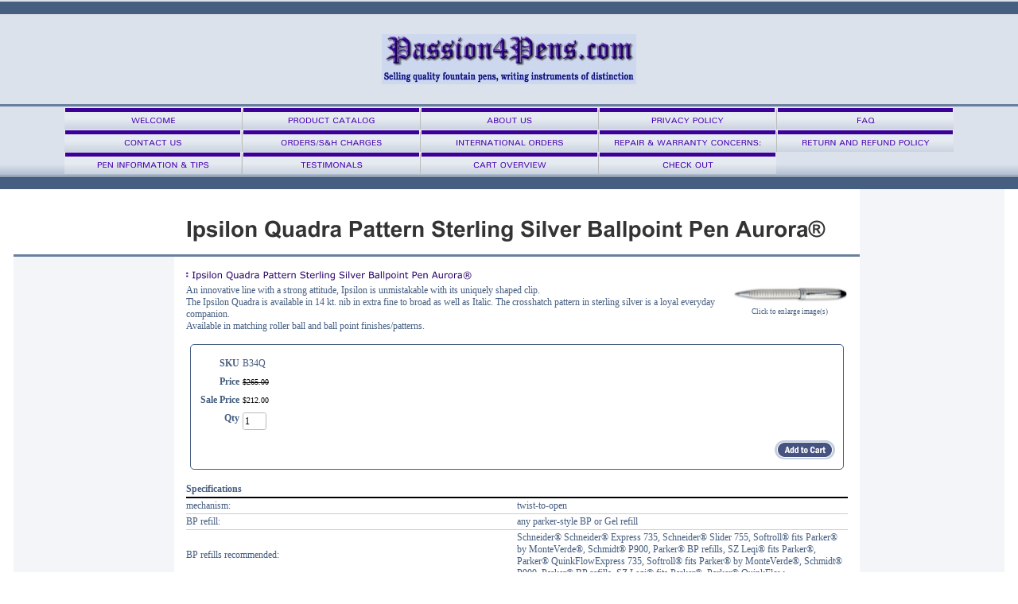

--- FILE ---
content_type: text/html; charset=utf-8
request_url: https://www.passion4pens.com/product/B34Q
body_size: 5247
content:
<!DOCTYPE html>
<html>
<head>
<title>Aurora®: Ipsilon Quadra Pattern Sterling Silver Ballpoint Pen</title>
<meta name="keywords" content="sterling silver ballpoint pen, fine writing instruments, quality writing instruments, Aurora Ipsilon Quadra Pattern Sterling Silver Ballpoint Pen, Quadra Pattern Sterling Silver ball point, gifts for executives, parker style ballpoint refill, parker gel style refill, Express 735, Mother\'s Day present, Father\'s Day shopping, Schneider Slider 755, P950, MonteVerde Softroll fits Parker, gifts for professionals, gifts for executives, Christmas present, Christmas shopping,">
<meta name="description" content="ballpoint pen">
<link rel="home" href="/">
<link rel="index" href="/sitemap">
<style type="text/css">
@import url('/server-css/common.css?cache=2849868597');
@import url('/server-css/layout.css?cache=2002406006');
@import url('/server-css/input.css?cache=2450324499');
@import url('/server-css/product.css?cache=4122649944');
@import url('/server-css/site.css?cache=2761954733');
@import url('/server-css/preview.css?cache=4285184602');
body, table, select, textarea, input, button { font-size:12px; font-family:Verdana; }
.sitenavigation { width:1px; }
.selected .autoedit .input { color:#ffffff; }
.link { font-family:Verdana; font-size:10px; }
a:link, a:visited, a:hover, a:active { color:#1f2db4; }
body { font-family:Verdana; font-size:12px; color:#465e80; }
.heading { font-weight:bold; font-family:Verdana; font-size:14px; color:#280065; }
.priceparts { color:#000000; font-family:Verdana; font-size:10px; }
.button.edge.on { background-color:#a280d5 !important; color:#ffffff !important; }
button { border:none; background-color:transparent; }
.addtocart td { padding:2px 2px; }
.addtocart .horizontalrule { background-color:#CCC; }
.addtocart .record { width:100%; }
.addtocart .record .fieldlabel { vertical-align:top; }
.addtocart .record .fieldvalue { vertical-align:baseline; }
.addtocart .record .fieldvalue .panel { white-space:normal; }
.addtocart .record .label { font-weight:bold; }
#center .pageproduct .addtocart { border:1px solid #465e80; border-radius:5px; -moz-border-radius:5px; -webkit-border-radius:5px; }
.pageproduct { position:relative; }
.pageproduct .headingcontainer { margin-bottom:5px; }
.pageproduct .latch { color:#3c0098; }
.pageproduct .priceparts.slash { margin-right:5px; }
.pageproduct .subheading { margin-top:15px; }
.product-border { border-radius:5px; -moz-border-radius:5px; -webkit-border-radius:5px; padding:10px; margin:5px; }
.product-byline { margin-bottom:5px; }
.product-gap { margin-top:15px; }
.product-pricelist td { width:50%; }
.product-specifications td { width:50%; }
.product-tag { position:relative; right:-10px; padding:3px; }
.product-viewer { float:right; margin-left:10px; width:1px; }
#left .product-viewer, #right .product-viewer { float:none; width:100%; margin:0px auto; }
.product-description ul { list-style-type:disc; }
.pageproduct .addtocartbuttons { text-align:right; }
.pageproduct .product-reviewlist > .border { border:1px solid #465e80; border-radius:5px; -moz-border-radius:5px; -webkit-border-radius:5px; }
.border { border:0px; }
.border > .content { background-color:#dbe2eb; padding:15px; }
.border > .title { background-color:transparent; padding:0px 15px 5px; }
.bottomcontainer { background-color:#f3f5f8; padding:15px 0px; }
.breadcrumbs { margin-left:3px; color:#1f2db4; }
.centercontainer { vertical-align:top; background-color:#fff; padding:15px 0px; }
.leftcontainer { background-color:#f3f5f8; padding:10px 0px; vertical-align:top; }
.logocontainer { vertical-align:middle; text-align:center; border-bottom:3px solid #697f9f; height:110px; background-image:url('/gadgettablet/siteimage.img?color=465e80&text=465e80&accent=465380&compliment=3c0098&navigation=4700b2&heading=280065&title=333333&logo=333333&link=1f2db4&picture.image.crop.apply=false&picture.height.max=110&cache=1768315228422'); background-repeat:no-repeat; background-position:center right; }
.margin { margin:0px 15px; }
.navigation .popup { min-width:111px; margin-left:1px; background-color:#dbe2eb; padding:0px; border:1px solid #666666; }
.navigation .popup.level1 { margin-left:-2px; }
.navigation.shouldhilite .menuitem .action:hover, .navigation.shouldhilite .menuitem.hilite > .menulabel > .action { background-color:#3c0098; color:#465e80; }
.menuitem .action { color:#4700b2; }
.navigationcontainer { background:url('/gadgettablet/tabback.img?color=465e80&text=465e80&accent=465380&compliment=3c0098&navigation=4700b2&heading=280065&title=333333&logo=333333&link=1f2db4&cache=1768315228422'); background-position:bottom; background-repeat:repeat-x; border-bottom:1px solid #697f9f; }
.outercontainer { width:100%; background-color:#dbe2eb; border-collapse:separate; }
.pageimagecontainer { border-bottom:3px solid #697f9f; vertical-align:top; }
.pagetitle { margin:15px; }
.pagetitlecontainer { vertical-align:bottom; border-bottom:3px solid #697f9f; }
.rightcontainer { background-color:#f3f5f8; padding:10px 0px; vertical-align:top; }
.siteelements { float:right; margin-right:10px; color:#3c0098; font-weight:bold; text-transform:uppercase; }
.siteelements .link { font-size:11px; color:#dbe2eb; font-weight:normal; }
.siteelementscontainer { background-color:#465e80; border-bottom:1px solid white; height:12px; padding:2px 0px; }
.siteimage { float:right; margin-right:15px; }
.sitenavigation { margin:0px auto; width:0px; }
.spacer { background-color:#465e80; height:14px; border-top:1px solid #fff; vertical-align:middle; }
.welcomeelement.link { margin-left:15px; font-size:10px; color:#dbe2eb; }
.whitebg { background-color:#fff; }
.button { height:28px; }
#bottom { background-color:#f3f5f8; }
#center { background-color:#fff; }
#center .border { margin:0px 15px; }
#center .border > .content { background-color:#f3f5f8; padding:10px; }
#center .margin { margin:0px 15px; }
</style>
<link rel="stylesheet" type="text/css" href="/account/css/lightbox.css?cache=1351014736000">
<script type="text/javascript" src="/server/js/prototype.js?cache=1470679646000"></script>
<script type="text/javascript" src="/server/js/effects.js?cache=1470679646000"></script>
<script type="text/javascript" src="/server/js/server.js?cache=1470679646000"></script>
<script type="text/javascript" src="/server/js/bounds.js?cache=1470679646000"></script>
<script type="text/javascript" src="/server/js/tip.js?cache=1517805348000"></script>
<script type="text/javascript" src="/server/js/touch.js?cache=1470679646000"></script>
<script type="text/javascript" src="/account/js/site.js?cache=1470679636000"></script>
<script type="text/javascript" src="/account/js/stats.js?cache=1351014736000"></script>
<script type="text/javascript" src="/account/js/lightbox/scriptaculous.js?load=effects,builder?cache=1768813268550"></script>
<script type="text/javascript" src="/account/js/lightbox/lightbox.js?cache=1351014736000"></script>
<script type="text/javascript" src="/account/js/productprice.js?cache=1517805344000"></script>
<script type="text/javascript" src="/server/js/form.js?cache=1470679646000"></script>
<script type="text/javascript" src="/server/js/table.js?cache=1470679646000"></script>
<script type="text/javascript">
Event.observe(document, 'dom:loaded', function()
{
try
{
	new Record('record_1', {});
	document.fire('behavior:change');
	fixWebkit();
}
catch(e)
{
	try
	{
		if(console) console.log(e);
	}
	catch(ee)
	{
	;
	}
}
});
</script>

</head>
<body class="html w3c chrome webkit mac">
<div style="position:absolute; z-index:10; display:none">
<script>recordStats(735447);</script>
</div>


<table class="outercontainer">
	<tr>
		<td style="width:15px;"></td>
		<td style="width:200px;"></td>
		<td ></td>
		<td style="width:180px;"></td>
		<td style="width:15px;"></td>
	</tr>
	<tr>
		<td colspan="5" class="siteelementscontainer">
			<div class="siteelements" id="siteelements">
</div>
		</td>
	</tr>
	<tr>
		<td colspan="5" class="logocontainer"><a href="/"><img class="logo" dataeditor="site_735447_logo" imageeditor="site_735447_imageurl" src="/gadgettablet/logo.img?color=465e80&amp;text=465e80&amp;accent=465380&amp;compliment=3c0098&amp;navigation=4700b2&amp;heading=280065&amp;title=333333&amp;logo=333333&amp;link=1f2db4&amp;logo.image.url=%2Ffiles%2F735447%2Fuploaded%2FPassion4Pens.com+Logo.jpg&amp;company.font=Institution&amp;company.font.size=30&amp;company.fill.color=333333&amp;logo.image.mask.apply=false&amp;cache=1768315228422"></a></td>
	</tr>
	<tr>
		<td colspan="5" class="navigationcontainer"><table class="sitenavigation">
<tr class="first">
<td class="item first"><a class="link" href="/" id="navigationhandle1"><img class="dynamicimage" alt="WELCOME" src="/gadgettablet/menutab.img?color=465e80&amp;text=465e80&amp;accent=465380&amp;compliment=3c0098&amp;navigation=4700b2&amp;heading=280065&amp;title=333333&amp;logo=333333&amp;link=1f2db4&amp;filltext.text=Repair+%26+Warranty+Concerns%3A&amp;label.text=WELCOME&amp;context.state=ndd&amp;font=Univers&amp;fontsize=10&amp;cache=1768315228422"></a><div class="menuitem top" id="navigation1">
</div>
</td>
<td class="item parent"><a class="link" href="/page/45031" id="navigationhandle2"><img class="dynamicimage" alt="PRODUCT CATALOG" src="/gadgettablet/menutab.img?color=465e80&amp;text=465e80&amp;accent=465380&amp;compliment=3c0098&amp;navigation=4700b2&amp;heading=280065&amp;title=333333&amp;logo=333333&amp;link=1f2db4&amp;filltext.text=Repair+%26+Warranty+Concerns%3A&amp;label.text=PRODUCT+CATALOG&amp;context.state=ddd&amp;font=Univers&amp;fontsize=10&amp;cache=1768315228422"></a><div class="menuitem top" id="navigation2">
</div>
</td>
<td class="item"><a class="link" href="/page/45030" id="navigationhandle3"><img class="dynamicimage" alt="About Us" src="/gadgettablet/menutab.img?color=465e80&amp;text=465e80&amp;accent=465380&amp;compliment=3c0098&amp;navigation=4700b2&amp;heading=280065&amp;title=333333&amp;logo=333333&amp;link=1f2db4&amp;filltext.text=Repair+%26+Warranty+Concerns%3A&amp;label.text=About+Us&amp;context.state=ddd&amp;font=Univers&amp;fontsize=10&amp;cache=1768315228422"></a><div class="menuitem top" id="navigation3">
</div>
</td>
<td class="item"><a class="link" href="/page/52666" id="navigationhandle4"><img class="dynamicimage" alt="PRIVACY POLICY" src="/gadgettablet/menutab.img?color=465e80&amp;text=465e80&amp;accent=465380&amp;compliment=3c0098&amp;navigation=4700b2&amp;heading=280065&amp;title=333333&amp;logo=333333&amp;link=1f2db4&amp;filltext.text=Repair+%26+Warranty+Concerns%3A&amp;label.text=PRIVACY+POLICY&amp;context.state=ddd&amp;font=Univers&amp;fontsize=10&amp;cache=1768315228422"></a><div class="menuitem top" id="navigation4">
</div>
</td>
<td class="item last"><a class="link" href="/page/250534" id="navigationhandle5"><img class="dynamicimage" alt="FAQ" src="/gadgettablet/menutab.img?color=465e80&amp;text=465e80&amp;accent=465380&amp;compliment=3c0098&amp;navigation=4700b2&amp;heading=280065&amp;title=333333&amp;logo=333333&amp;link=1f2db4&amp;filltext.text=Repair+%26+Warranty+Concerns%3A&amp;label.text=FAQ&amp;context.state=ddn&amp;font=Univers&amp;fontsize=10&amp;cache=1768315228422"></a><div class="menuitem top" id="navigation5">
</div>
</td>
</tr>
<tr>
<td class="item first"><a class="link" href="/page/173181" id="navigationhandle6"><img class="dynamicimage" alt="Contact Us" src="/gadgettablet/menutab.img?color=465e80&amp;text=465e80&amp;accent=465380&amp;compliment=3c0098&amp;navigation=4700b2&amp;heading=280065&amp;title=333333&amp;logo=333333&amp;link=1f2db4&amp;filltext.text=Repair+%26+Warranty+Concerns%3A&amp;label.text=Contact+Us&amp;context.state=ndd&amp;font=Univers&amp;fontsize=10&amp;cache=1768315228422"></a><div class="menuitem top" id="navigation6">
</div>
</td>
<td class="item"><a class="link" href="/page/941763" id="navigationhandle7"><img class="dynamicimage" alt="ORDERS/S&amp;H CHARGES" src="/gadgettablet/menutab.img?color=465e80&amp;text=465e80&amp;accent=465380&amp;compliment=3c0098&amp;navigation=4700b2&amp;heading=280065&amp;title=333333&amp;logo=333333&amp;link=1f2db4&amp;filltext.text=Repair+%26+Warranty+Concerns%3A&amp;label.text=ORDERS%2FS%26H+CHARGES&amp;context.state=ddd&amp;font=Univers&amp;fontsize=10&amp;cache=1768315228422"></a><div class="menuitem top" id="navigation7">
</div>
</td>
<td class="item"><a class="link" href="/page/451911580" id="navigationhandle8"><img class="dynamicimage" alt="International Orders" src="/gadgettablet/menutab.img?color=465e80&amp;text=465e80&amp;accent=465380&amp;compliment=3c0098&amp;navigation=4700b2&amp;heading=280065&amp;title=333333&amp;logo=333333&amp;link=1f2db4&amp;filltext.text=Repair+%26+Warranty+Concerns%3A&amp;label.text=International+Orders&amp;context.state=ddd&amp;font=Univers&amp;fontsize=10&amp;cache=1768315228422"></a><div class="menuitem top" id="navigation8">
</div>
</td>
<td class="item"><a class="link" href="/page/4096876" id="navigationhandle9"><img class="dynamicimage" alt="Repair &amp; Warranty Concerns:" src="/gadgettablet/menutab.img?color=465e80&amp;text=465e80&amp;accent=465380&amp;compliment=3c0098&amp;navigation=4700b2&amp;heading=280065&amp;title=333333&amp;logo=333333&amp;link=1f2db4&amp;filltext.text=Repair+%26+Warranty+Concerns%3A&amp;label.text=Repair+%26+Warranty+Concerns%3A&amp;context.state=ddd&amp;font=Univers&amp;fontsize=10&amp;cache=1768315228422"></a><div class="menuitem top" id="navigation9">
</div>
</td>
<td class="item last"><a class="link" href="/page/941739" id="navigationhandle10"><img class="dynamicimage" alt="Return and Refund Policy" src="/gadgettablet/menutab.img?color=465e80&amp;text=465e80&amp;accent=465380&amp;compliment=3c0098&amp;navigation=4700b2&amp;heading=280065&amp;title=333333&amp;logo=333333&amp;link=1f2db4&amp;filltext.text=Repair+%26+Warranty+Concerns%3A&amp;label.text=Return+and+Refund+Policy&amp;context.state=ddn&amp;font=Univers&amp;fontsize=10&amp;cache=1768315228422"></a><div class="menuitem top" id="navigation10">
</div>
</td>
</tr>
<tr class="last">
<td class="item first"><a class="link" href="/page/692940" id="navigationhandle11"><img class="dynamicimage" alt="Pen Information &amp; Tips" src="/gadgettablet/menutab.img?color=465e80&amp;text=465e80&amp;accent=465380&amp;compliment=3c0098&amp;navigation=4700b2&amp;heading=280065&amp;title=333333&amp;logo=333333&amp;link=1f2db4&amp;filltext.text=Repair+%26+Warranty+Concerns%3A&amp;label.text=Pen+Information+%26+Tips&amp;context.state=ndd&amp;font=Univers&amp;fontsize=10&amp;cache=1768315228422"></a><div class="menuitem top" id="navigation11">
</div>
</td>
<td class="item"><a class="link" href="/page/444417588" id="navigationhandle12"><img class="dynamicimage" alt="Testimonals" src="/gadgettablet/menutab.img?color=465e80&amp;text=465e80&amp;accent=465380&amp;compliment=3c0098&amp;navigation=4700b2&amp;heading=280065&amp;title=333333&amp;logo=333333&amp;link=1f2db4&amp;filltext.text=Repair+%26+Warranty+Concerns%3A&amp;label.text=Testimonals&amp;context.state=ddd&amp;font=Univers&amp;fontsize=10&amp;cache=1768315228422"></a><div class="menuitem top" id="navigation12">
</div>
</td>
<td class="item"><a class="link" href="/cart" id="navigationhandle13"><img class="dynamicimage" alt="Cart Overview" src="/gadgettablet/menutab.img?color=465e80&amp;text=465e80&amp;accent=465380&amp;compliment=3c0098&amp;navigation=4700b2&amp;heading=280065&amp;title=333333&amp;logo=333333&amp;link=1f2db4&amp;filltext.text=Repair+%26+Warranty+Concerns%3A&amp;label.text=Cart+Overview&amp;context.state=ddd&amp;font=Univers&amp;fontsize=10&amp;cache=1768315228422"></a><div class="menuitem top" id="navigation13">
</div>
</td>
<td class="item last"><a class="link" href="/checkout" id="navigationhandle14"><img class="dynamicimage" alt="Check Out" src="/gadgettablet/menutab.img?color=465e80&amp;text=465e80&amp;accent=465380&amp;compliment=3c0098&amp;navigation=4700b2&amp;heading=280065&amp;title=333333&amp;logo=333333&amp;link=1f2db4&amp;filltext.text=Repair+%26+Warranty+Concerns%3A&amp;label.text=Check+Out&amp;context.state=ddn&amp;font=Univers&amp;fontsize=10&amp;cache=1768315228422"></a><div class="menuitem top" id="navigation14">
</div>
</td>
</tr>
</table>
</td>	
	</tr>
	<tr>
		<td class="spacer"></td>
		<td colspan="3" class="spacer"></td>
		<td class="spacer"></td>
	</tr>
	<tr style="background-color:#fff; height:85px;">
		<td></td>
		<td class="pageimagecontainer"></td>
		<td class="pagetitlecontainer"><img class="pagetitle" alt="Ipsilon Quadra Pattern Sterling Silver Ballpoint Pen Aurora®" id="pagetitle" src="/gadgettablet/pagetitle.img?color=465e80&amp;text=465e80&amp;accent=465380&amp;compliment=3c0098&amp;navigation=4700b2&amp;heading=280065&amp;title=333333&amp;logo=333333&amp;link=1f2db4&amp;title.text=Ipsilon+Quadra+Pattern+Sterling+Silver+Ballpoint+Pen+Aurora%C2%AE&amp;font=Arial&amp;fontsize=28&amp;fontcolor=333333&amp;cache=1768315228422"></td>
		<td style="background-color:#f3f5f8;"></td>
		<td></td>
	</tr>
	<tr>
		<td class="whitebg"></td>
		<td class="leftcontainer"><div class="areapanel" id="left"></div>
</td>
		<td class="centercontainer"><div class="areapanel" id="center"><div class="space margin"><div  class="space pageproduct" id="pageelement_591233252">
		<div class="headingcontainer"><img class="heading dynamicimage" alt="Ipsilon Quadra Pattern Sterling Silver Ballpoint Pen Aurora®" src="/gadgettablet/heading.img?color=465e80&amp;text=465e80&amp;accent=465380&amp;compliment=3c0098&amp;navigation=4700b2&amp;heading=280065&amp;title=333333&amp;logo=333333&amp;location.state=center&amp;link=1f2db4&amp;title.text=Ipsilon+Quadra+Pattern+Sterling+Silver+Ballpoint+Pen+Aurora%C2%AE&amp;font=Verdana&amp;fontsize=14&amp;stage.width.max=360&amp;stagecolor=465e80&amp;width=360&amp;cache=1768315228422"><h1 class="product-title heading hide">Ipsilon Quadra Pattern Sterling Silver Ballpoint Pen Aurora®</h1></div>
<table class="product-viewer">
<tr valign="top">
<tr>
<td style="text-align:center;">
<a class="lightbox" href="/files/735447/uploaded/Aurora Ipsilon Sterling Silver Quadra Pattern Ballpoint B34Q.jpg" rel="lightbox[647208998]" title="Ipsilon Quadra Pattern Sterling Silver Ballpoint Pen Aurora®" id="product_647208998_view"><img class="image dynamicimage" id="product_647208998_lightbox" alt="Ipsilon Quadra Pattern Sterling Silver Ballpoint Pen Aurora®" title="Ipsilon Quadra Pattern Sterling Silver Ballpoint Pen Aurora®" src="/gadgettablet/image.img?color=465e80&amp;text=465e80&amp;accent=465380&amp;compliment=3c0098&amp;navigation=4700b2&amp;heading=280065&amp;title=333333&amp;logo=333333&amp;link=1f2db4&amp;picture.image.url=%2Ffiles%2F735447%2Fuploaded%2FAurora+Ipsilon+Sterling+Silver+Quadra+Pattern+Ballpoint+B34Q.jpg&amp;picture.width.max=144&amp;picture.image.mask.apply=false&amp;stage.width.max=360&amp;cache=1768315228422"></a></td>
</tr>
</tr>
<tr>
<td style="text-align:center;">
<span class="text" style="padding-top:2px; font-size:9px;">Click to enlarge image(s)</span>
</td>
</tr>
</table>
<span class="product-description product-gap text"><div>An innovative line with a strong attitude, Ipsilon is unmistakable with its uniquely shaped clip.</div>
<div>The Ipsilon Quadra is available in 14 kt. nib in extra fine to broad as well as Italic. The crosshatch pattern in sterling&nbsp;silver is a loyal everyday companion. &nbsp;</div>
<div></div>
<div>Available in matching roller ball and ball point finishes/patterns.</div>
</span>
<div style="clear:both"></div>
				<form class="product-border product-gap addtocart" method="post" action="">
<div class="panel"><table class="record" id="record_1" style="visibility:hidden; position:absolute;">
<tr>
<td class="fields">
<div class="field">
<table>
<tr>
<td class="fieldlabel left" style="width:100%;">
SKU</td>
<td class="left fieldvalue full" style="white-space:nowrap;">
B34Q</td>
</tr>
</table>
</div>
<div class="field">
<table>
<tr>
<td class="fieldlabel left" style="width:100%;">
Price</td>
<td class="left fieldvalue full" style="white-space:nowrap;">
<span class="priceparts slash"><span class="currency">$</span><span class="whole">265</span><span class="decimal-separator">.</span><span class="decimal">00</span></span></td>
</tr>
</table>
</div>
<div class="field">
<table>
<tr>
<td class="fieldlabel left" style="width:100%;">
Sale Price</td>
<td class="left fieldvalue full" style="white-space:nowrap;">
<span class="priceparts"><span class="currency">$</span><span class="whole">212</span><span class="decimal-separator">.</span><span class="decimal">00</span></span></td>
</tr>
</table>
</div>
<div class="field">
<table>
<tr>
<td class="fieldlabel left" style="width:100%;">
Qty</td>
<td class="left fieldvalue full" style="white-space:nowrap;">
<span class="textfieldborder" style="width:28px;"><span class="bounds"><input class="input quantity_field textfield" name="quantity_647208998" id="quantity_647208998" value="1" type="text"></span><br></span>
</td>
</tr>
</table>
</div>
</td>
</tr>
</table>
<div class="addtocartbuttons panel" style="margin-top:5px;"><button class="input button" name="addToCart_647208998" id="addToCart_647208998" type="submit" alt="" style="cursor:pointer;">
<img class="dynamicimage" src="/gadgettablet/button.img?color=465e80&amp;text=465e80&amp;accent=465380&amp;compliment=3c0098&amp;navigation=4700b2&amp;heading=280065&amp;title=333333&amp;logo=333333&amp;link=1f2db4&amp;text.text=Add+to+Cart&amp;cache=1768315228422"></button>
</div>
</div>
</form>
<div class="product-specifications product-gap definitionlist">
<table>
<thead>
<tr class="header first">
<td class="cell first">
Specifications
</td>
<td class="cell last">
</td>
</tr>
</thead>
<tbody>
<tr class="row">
<td class="cell name first">
mechanism:
</td>
<td class="cell value last">
twist-to-open
</td>
</tr>
<tr class="row odd">
<td class="cell name first">
BP refill:
</td>
<td class="cell value last">
any parker-style BP or Gel refill
</td>
</tr>
<tr class="row">
<td class="cell name first">
BP refills recommended:
</td>
<td class="cell value last">
Schneider® Schneider® Express 735, Schneider® Slider 755, Softroll® fits Parker® by MonteVerde®, Schmidt® P900, Parker® BP refills, SZ Leqi® fits Parker®, Parker® QuinkFlowExpress 735, Softroll® fits Parker® by MonteVerde®, Schmidt® P900, Parker® BP refills, SZ Leqi® fits Parker®, Parker® QuinkFlow
</td>
</tr>
<tr class="row odd">
<td class="cell name first">
Gel refills recommended:
</td>
<td class="cell value last">
Capless Gel fits Parker® by MonteVerde®, Parker®-style P900 Gel refill by Private Reserve Ink®, Parker® gel refills
</td>
</tr>
<tr class="row last">
<td class="cell name first">
Pressurize refills recommended:
</td>
<td class="cell value last">
Schmidt® P950, Schmidt®-style P950 from Private Reserve Ink®
</td>
</tr>
</tbody>
</table>
</div>
<div class="product-features product-gap definitionlist">
<table>
<thead>
<tr class="header first">
<td class="cell first">
Features
</td>
<td class="cell last">
Benefits
</td>
</tr>
</thead>
<tbody>
<tr class="row last">
<td class="cell name first">
Special order item so allow 2-3 weeks to receive once order is placed. Subject to availability.
</td>
<td class="cell value last">
</td>
</tr>
</tbody>
</table>
</div>
</div>
</div>
</div>
</td>
		<td class="rightcontainer">
			<div style="position:relative; margin-top:-85px"><div class="areapanel" id="right"></div>
</div>
		</td>
		<td class="whitebg"></td>
	</tr>
	<tr>
		<td class="whitebg" style="height:15px; border-bottom:2px solid #8b9eb9;" colspan="5"></td>
	</tr>
	<tr>
		<td class="bottomcontainer" colspan="5"><div class="areapanel" id="bottom"></div>
</td>
	</tr>
</table>
</body>
</html>
